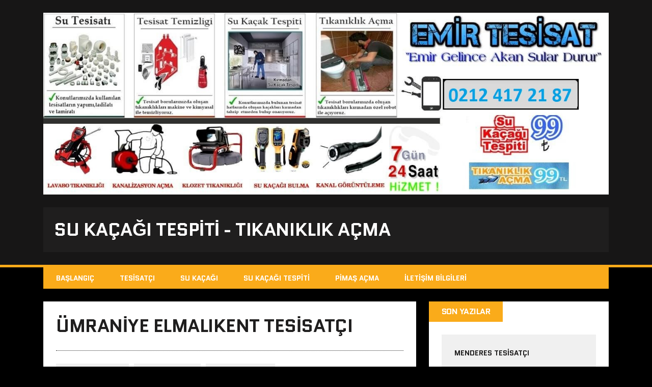

--- FILE ---
content_type: text/html; charset=UTF-8
request_url: https://www.tesisatci.biz.tr/umraniye-elmalikent-tesisatci/
body_size: 13682
content:
<!DOCTYPE html>
<html class="no-js" dir="ltr" lang="tr">
<head>
<meta charset="UTF-8">
<meta name="viewport" content="width=device-width, initial-scale=1.0">
<link rel="profile" href="https://gmpg.org/xfn/11" />
<title>Ümraniye Elmalıkent Tesisatçı 0551 231 83 55 | Su Kaçağı Tespiti - Tıkanıklık Açma</title>
	<style>img:is([sizes="auto" i], [sizes^="auto," i]) { contain-intrinsic-size: 3000px 1500px }</style>
	
		<!-- All in One SEO 4.8.6.1 - aioseo.com -->
	<meta name="description" content="Ümraniye Elmalıkent tesisatçı firmamızda kırmadan cihazla su kaçağı tespiti ve tamirat su tesisatçısı servisi veriyoruz." />
	<meta name="robots" content="max-image-preview:large" />
	<meta name="author" content="volkan1985"/>
	<meta name="google-site-verification" content="uthNjTEcly-jInlRhzY19cpx90EAhs2YjEzv73w0zXY" />
	<meta name="keywords" content="ümraniye elmalıkent tesisatçı,ümraniye elmalıkent su tesisat servisi,ümraniye elmalıkent su kaçağı tespiti,elmalıkent mahallesi tesisat" />
	<link rel="canonical" href="https://www.tesisatci.biz.tr/umraniye-elmalikent-tesisatci/" />
	<meta name="generator" content="All in One SEO (AIOSEO) 4.8.6.1" />
		<script type="application/ld+json" class="aioseo-schema">
			{"@context":"https:\/\/schema.org","@graph":[{"@type":"Article","@id":"https:\/\/www.tesisatci.biz.tr\/umraniye-elmalikent-tesisatci\/#article","name":"\u00dcmraniye Elmal\u0131kent Tesisat\u00e7\u0131 0551 231 83 55 | Su Ka\u00e7a\u011f\u0131 Tespiti - T\u0131kan\u0131kl\u0131k A\u00e7ma","headline":"\u00dcmraniye Elmal\u0131kent Tesisat\u00e7\u0131","author":{"@id":"https:\/\/www.tesisatci.biz.tr\/author\/volkan1985\/#author"},"publisher":{"@id":"https:\/\/www.tesisatci.biz.tr\/#organization"},"datePublished":"2016-05-13T08:34:28+00:00","dateModified":"2022-03-02T07:37:02+00:00","inLanguage":"tr-TR","mainEntityOfPage":{"@id":"https:\/\/www.tesisatci.biz.tr\/umraniye-elmalikent-tesisatci\/#webpage"},"isPartOf":{"@id":"https:\/\/www.tesisatci.biz.tr\/umraniye-elmalikent-tesisatci\/#webpage"},"articleSection":"\u00dcmraniye, elmal\u0131kent mahallesi tesisat, \u00fcmraniye elmal\u0131kent su ka\u00e7a\u011f\u0131 tespiti, \u00fcmraniye elmal\u0131kent su tesisat servisi, \u00fcmraniye elmal\u0131kent tesisat\u00e7\u0131"},{"@type":"BreadcrumbList","@id":"https:\/\/www.tesisatci.biz.tr\/umraniye-elmalikent-tesisatci\/#breadcrumblist","itemListElement":[{"@type":"ListItem","@id":"https:\/\/www.tesisatci.biz.tr#listItem","position":1,"name":"Ev","item":"https:\/\/www.tesisatci.biz.tr","nextItem":{"@type":"ListItem","@id":"https:\/\/www.tesisatci.biz.tr\/ketegori\/umraniye\/#listItem","name":"\u00dcmraniye"}},{"@type":"ListItem","@id":"https:\/\/www.tesisatci.biz.tr\/ketegori\/umraniye\/#listItem","position":2,"name":"\u00dcmraniye","item":"https:\/\/www.tesisatci.biz.tr\/ketegori\/umraniye\/","nextItem":{"@type":"ListItem","@id":"https:\/\/www.tesisatci.biz.tr\/umraniye-elmalikent-tesisatci\/#listItem","name":"\u00dcmraniye Elmal\u0131kent Tesisat\u00e7\u0131"},"previousItem":{"@type":"ListItem","@id":"https:\/\/www.tesisatci.biz.tr#listItem","name":"Ev"}},{"@type":"ListItem","@id":"https:\/\/www.tesisatci.biz.tr\/umraniye-elmalikent-tesisatci\/#listItem","position":3,"name":"\u00dcmraniye Elmal\u0131kent Tesisat\u00e7\u0131","previousItem":{"@type":"ListItem","@id":"https:\/\/www.tesisatci.biz.tr\/ketegori\/umraniye\/#listItem","name":"\u00dcmraniye"}}]},{"@type":"Organization","@id":"https:\/\/www.tesisatci.biz.tr\/#organization","name":"Su Ka\u00e7a\u011f\u0131 Tespiti - T\u0131kan\u0131kl\u0131k A\u00e7ma","url":"https:\/\/www.tesisatci.biz.tr\/"},{"@type":"Person","@id":"https:\/\/www.tesisatci.biz.tr\/author\/volkan1985\/#author","url":"https:\/\/www.tesisatci.biz.tr\/author\/volkan1985\/","name":"volkan1985","image":{"@type":"ImageObject","@id":"https:\/\/www.tesisatci.biz.tr\/umraniye-elmalikent-tesisatci\/#authorImage","url":"https:\/\/secure.gravatar.com\/avatar\/87dd940edf8f57f07754a8c25e33e155fbc8c72342dd24db9c7af9ea7c7b0a69?s=96&d=mm&r=g","width":96,"height":96,"caption":"volkan1985"}},{"@type":"WebPage","@id":"https:\/\/www.tesisatci.biz.tr\/umraniye-elmalikent-tesisatci\/#webpage","url":"https:\/\/www.tesisatci.biz.tr\/umraniye-elmalikent-tesisatci\/","name":"\u00dcmraniye Elmal\u0131kent Tesisat\u00e7\u0131 0551 231 83 55 | Su Ka\u00e7a\u011f\u0131 Tespiti - T\u0131kan\u0131kl\u0131k A\u00e7ma","description":"\u00dcmraniye Elmal\u0131kent tesisat\u00e7\u0131 firmam\u0131zda k\u0131rmadan cihazla su ka\u00e7a\u011f\u0131 tespiti ve tamirat su tesisat\u00e7\u0131s\u0131 servisi veriyoruz.","inLanguage":"tr-TR","isPartOf":{"@id":"https:\/\/www.tesisatci.biz.tr\/#website"},"breadcrumb":{"@id":"https:\/\/www.tesisatci.biz.tr\/umraniye-elmalikent-tesisatci\/#breadcrumblist"},"author":{"@id":"https:\/\/www.tesisatci.biz.tr\/author\/volkan1985\/#author"},"creator":{"@id":"https:\/\/www.tesisatci.biz.tr\/author\/volkan1985\/#author"},"datePublished":"2016-05-13T08:34:28+00:00","dateModified":"2022-03-02T07:37:02+00:00"},{"@type":"WebSite","@id":"https:\/\/www.tesisatci.biz.tr\/#website","url":"https:\/\/www.tesisatci.biz.tr\/","name":"Su Ka\u00e7a\u011f\u0131 Tespiti - T\u0131kan\u0131kl\u0131k A\u00e7ma","inLanguage":"tr-TR","publisher":{"@id":"https:\/\/www.tesisatci.biz.tr\/#organization"}}]}
		</script>
		<!-- All in One SEO -->

<link rel='dns-prefetch' href='//secure.gravatar.com' />
<link rel='dns-prefetch' href='//stats.wp.com' />
<link rel='dns-prefetch' href='//fonts.googleapis.com' />
<link rel='dns-prefetch' href='//v0.wordpress.com' />
<link rel='preconnect' href='//i0.wp.com' />
<link rel="alternate" type="application/rss+xml" title="Su Kaçağı Tespiti - Tıkanıklık Açma &raquo; akışı" href="https://www.tesisatci.biz.tr/feed/" />
<link rel="alternate" type="application/rss+xml" title="Su Kaçağı Tespiti - Tıkanıklık Açma &raquo; yorum akışı" href="https://www.tesisatci.biz.tr/comments/feed/" />
<script type="text/javascript">
/* <![CDATA[ */
window._wpemojiSettings = {"baseUrl":"https:\/\/s.w.org\/images\/core\/emoji\/16.0.1\/72x72\/","ext":".png","svgUrl":"https:\/\/s.w.org\/images\/core\/emoji\/16.0.1\/svg\/","svgExt":".svg","source":{"concatemoji":"https:\/\/www.tesisatci.biz.tr\/wp-includes\/js\/wp-emoji-release.min.js?ver=6.8.3"}};
/*! This file is auto-generated */
!function(s,n){var o,i,e;function c(e){try{var t={supportTests:e,timestamp:(new Date).valueOf()};sessionStorage.setItem(o,JSON.stringify(t))}catch(e){}}function p(e,t,n){e.clearRect(0,0,e.canvas.width,e.canvas.height),e.fillText(t,0,0);var t=new Uint32Array(e.getImageData(0,0,e.canvas.width,e.canvas.height).data),a=(e.clearRect(0,0,e.canvas.width,e.canvas.height),e.fillText(n,0,0),new Uint32Array(e.getImageData(0,0,e.canvas.width,e.canvas.height).data));return t.every(function(e,t){return e===a[t]})}function u(e,t){e.clearRect(0,0,e.canvas.width,e.canvas.height),e.fillText(t,0,0);for(var n=e.getImageData(16,16,1,1),a=0;a<n.data.length;a++)if(0!==n.data[a])return!1;return!0}function f(e,t,n,a){switch(t){case"flag":return n(e,"\ud83c\udff3\ufe0f\u200d\u26a7\ufe0f","\ud83c\udff3\ufe0f\u200b\u26a7\ufe0f")?!1:!n(e,"\ud83c\udde8\ud83c\uddf6","\ud83c\udde8\u200b\ud83c\uddf6")&&!n(e,"\ud83c\udff4\udb40\udc67\udb40\udc62\udb40\udc65\udb40\udc6e\udb40\udc67\udb40\udc7f","\ud83c\udff4\u200b\udb40\udc67\u200b\udb40\udc62\u200b\udb40\udc65\u200b\udb40\udc6e\u200b\udb40\udc67\u200b\udb40\udc7f");case"emoji":return!a(e,"\ud83e\udedf")}return!1}function g(e,t,n,a){var r="undefined"!=typeof WorkerGlobalScope&&self instanceof WorkerGlobalScope?new OffscreenCanvas(300,150):s.createElement("canvas"),o=r.getContext("2d",{willReadFrequently:!0}),i=(o.textBaseline="top",o.font="600 32px Arial",{});return e.forEach(function(e){i[e]=t(o,e,n,a)}),i}function t(e){var t=s.createElement("script");t.src=e,t.defer=!0,s.head.appendChild(t)}"undefined"!=typeof Promise&&(o="wpEmojiSettingsSupports",i=["flag","emoji"],n.supports={everything:!0,everythingExceptFlag:!0},e=new Promise(function(e){s.addEventListener("DOMContentLoaded",e,{once:!0})}),new Promise(function(t){var n=function(){try{var e=JSON.parse(sessionStorage.getItem(o));if("object"==typeof e&&"number"==typeof e.timestamp&&(new Date).valueOf()<e.timestamp+604800&&"object"==typeof e.supportTests)return e.supportTests}catch(e){}return null}();if(!n){if("undefined"!=typeof Worker&&"undefined"!=typeof OffscreenCanvas&&"undefined"!=typeof URL&&URL.createObjectURL&&"undefined"!=typeof Blob)try{var e="postMessage("+g.toString()+"("+[JSON.stringify(i),f.toString(),p.toString(),u.toString()].join(",")+"));",a=new Blob([e],{type:"text/javascript"}),r=new Worker(URL.createObjectURL(a),{name:"wpTestEmojiSupports"});return void(r.onmessage=function(e){c(n=e.data),r.terminate(),t(n)})}catch(e){}c(n=g(i,f,p,u))}t(n)}).then(function(e){for(var t in e)n.supports[t]=e[t],n.supports.everything=n.supports.everything&&n.supports[t],"flag"!==t&&(n.supports.everythingExceptFlag=n.supports.everythingExceptFlag&&n.supports[t]);n.supports.everythingExceptFlag=n.supports.everythingExceptFlag&&!n.supports.flag,n.DOMReady=!1,n.readyCallback=function(){n.DOMReady=!0}}).then(function(){return e}).then(function(){var e;n.supports.everything||(n.readyCallback(),(e=n.source||{}).concatemoji?t(e.concatemoji):e.wpemoji&&e.twemoji&&(t(e.twemoji),t(e.wpemoji)))}))}((window,document),window._wpemojiSettings);
/* ]]> */
</script>
<style>@media screen and (max-width: 650px) {body {padding-bottom:60px;}}</style><link rel='stylesheet' id='jetpack_related-posts-css' href='https://www.tesisatci.biz.tr/wp-content/plugins/jetpack/modules/related-posts/related-posts.css?ver=20240116' type='text/css' media='all' />
<style id='wp-emoji-styles-inline-css' type='text/css'>

	img.wp-smiley, img.emoji {
		display: inline !important;
		border: none !important;
		box-shadow: none !important;
		height: 1em !important;
		width: 1em !important;
		margin: 0 0.07em !important;
		vertical-align: -0.1em !important;
		background: none !important;
		padding: 0 !important;
	}
</style>
<link rel='stylesheet' id='wp-block-library-css' href='https://www.tesisatci.biz.tr/wp-includes/css/dist/block-library/style.min.css?ver=6.8.3' type='text/css' media='all' />
<style id='classic-theme-styles-inline-css' type='text/css'>
/*! This file is auto-generated */
.wp-block-button__link{color:#fff;background-color:#32373c;border-radius:9999px;box-shadow:none;text-decoration:none;padding:calc(.667em + 2px) calc(1.333em + 2px);font-size:1.125em}.wp-block-file__button{background:#32373c;color:#fff;text-decoration:none}
</style>
<link rel='stylesheet' id='mediaelement-css' href='https://www.tesisatci.biz.tr/wp-includes/js/mediaelement/mediaelementplayer-legacy.min.css?ver=4.2.17' type='text/css' media='all' />
<link rel='stylesheet' id='wp-mediaelement-css' href='https://www.tesisatci.biz.tr/wp-includes/js/mediaelement/wp-mediaelement.min.css?ver=6.8.3' type='text/css' media='all' />
<style id='jetpack-sharing-buttons-style-inline-css' type='text/css'>
.jetpack-sharing-buttons__services-list{display:flex;flex-direction:row;flex-wrap:wrap;gap:0;list-style-type:none;margin:5px;padding:0}.jetpack-sharing-buttons__services-list.has-small-icon-size{font-size:12px}.jetpack-sharing-buttons__services-list.has-normal-icon-size{font-size:16px}.jetpack-sharing-buttons__services-list.has-large-icon-size{font-size:24px}.jetpack-sharing-buttons__services-list.has-huge-icon-size{font-size:36px}@media print{.jetpack-sharing-buttons__services-list{display:none!important}}.editor-styles-wrapper .wp-block-jetpack-sharing-buttons{gap:0;padding-inline-start:0}ul.jetpack-sharing-buttons__services-list.has-background{padding:1.25em 2.375em}
</style>
<style id='global-styles-inline-css' type='text/css'>
:root{--wp--preset--aspect-ratio--square: 1;--wp--preset--aspect-ratio--4-3: 4/3;--wp--preset--aspect-ratio--3-4: 3/4;--wp--preset--aspect-ratio--3-2: 3/2;--wp--preset--aspect-ratio--2-3: 2/3;--wp--preset--aspect-ratio--16-9: 16/9;--wp--preset--aspect-ratio--9-16: 9/16;--wp--preset--color--black: #000000;--wp--preset--color--cyan-bluish-gray: #abb8c3;--wp--preset--color--white: #ffffff;--wp--preset--color--pale-pink: #f78da7;--wp--preset--color--vivid-red: #cf2e2e;--wp--preset--color--luminous-vivid-orange: #ff6900;--wp--preset--color--luminous-vivid-amber: #fcb900;--wp--preset--color--light-green-cyan: #7bdcb5;--wp--preset--color--vivid-green-cyan: #00d084;--wp--preset--color--pale-cyan-blue: #8ed1fc;--wp--preset--color--vivid-cyan-blue: #0693e3;--wp--preset--color--vivid-purple: #9b51e0;--wp--preset--gradient--vivid-cyan-blue-to-vivid-purple: linear-gradient(135deg,rgba(6,147,227,1) 0%,rgb(155,81,224) 100%);--wp--preset--gradient--light-green-cyan-to-vivid-green-cyan: linear-gradient(135deg,rgb(122,220,180) 0%,rgb(0,208,130) 100%);--wp--preset--gradient--luminous-vivid-amber-to-luminous-vivid-orange: linear-gradient(135deg,rgba(252,185,0,1) 0%,rgba(255,105,0,1) 100%);--wp--preset--gradient--luminous-vivid-orange-to-vivid-red: linear-gradient(135deg,rgba(255,105,0,1) 0%,rgb(207,46,46) 100%);--wp--preset--gradient--very-light-gray-to-cyan-bluish-gray: linear-gradient(135deg,rgb(238,238,238) 0%,rgb(169,184,195) 100%);--wp--preset--gradient--cool-to-warm-spectrum: linear-gradient(135deg,rgb(74,234,220) 0%,rgb(151,120,209) 20%,rgb(207,42,186) 40%,rgb(238,44,130) 60%,rgb(251,105,98) 80%,rgb(254,248,76) 100%);--wp--preset--gradient--blush-light-purple: linear-gradient(135deg,rgb(255,206,236) 0%,rgb(152,150,240) 100%);--wp--preset--gradient--blush-bordeaux: linear-gradient(135deg,rgb(254,205,165) 0%,rgb(254,45,45) 50%,rgb(107,0,62) 100%);--wp--preset--gradient--luminous-dusk: linear-gradient(135deg,rgb(255,203,112) 0%,rgb(199,81,192) 50%,rgb(65,88,208) 100%);--wp--preset--gradient--pale-ocean: linear-gradient(135deg,rgb(255,245,203) 0%,rgb(182,227,212) 50%,rgb(51,167,181) 100%);--wp--preset--gradient--electric-grass: linear-gradient(135deg,rgb(202,248,128) 0%,rgb(113,206,126) 100%);--wp--preset--gradient--midnight: linear-gradient(135deg,rgb(2,3,129) 0%,rgb(40,116,252) 100%);--wp--preset--font-size--small: 13px;--wp--preset--font-size--medium: 20px;--wp--preset--font-size--large: 36px;--wp--preset--font-size--x-large: 42px;--wp--preset--spacing--20: 0.44rem;--wp--preset--spacing--30: 0.67rem;--wp--preset--spacing--40: 1rem;--wp--preset--spacing--50: 1.5rem;--wp--preset--spacing--60: 2.25rem;--wp--preset--spacing--70: 3.38rem;--wp--preset--spacing--80: 5.06rem;--wp--preset--shadow--natural: 6px 6px 9px rgba(0, 0, 0, 0.2);--wp--preset--shadow--deep: 12px 12px 50px rgba(0, 0, 0, 0.4);--wp--preset--shadow--sharp: 6px 6px 0px rgba(0, 0, 0, 0.2);--wp--preset--shadow--outlined: 6px 6px 0px -3px rgba(255, 255, 255, 1), 6px 6px rgba(0, 0, 0, 1);--wp--preset--shadow--crisp: 6px 6px 0px rgba(0, 0, 0, 1);}:where(.is-layout-flex){gap: 0.5em;}:where(.is-layout-grid){gap: 0.5em;}body .is-layout-flex{display: flex;}.is-layout-flex{flex-wrap: wrap;align-items: center;}.is-layout-flex > :is(*, div){margin: 0;}body .is-layout-grid{display: grid;}.is-layout-grid > :is(*, div){margin: 0;}:where(.wp-block-columns.is-layout-flex){gap: 2em;}:where(.wp-block-columns.is-layout-grid){gap: 2em;}:where(.wp-block-post-template.is-layout-flex){gap: 1.25em;}:where(.wp-block-post-template.is-layout-grid){gap: 1.25em;}.has-black-color{color: var(--wp--preset--color--black) !important;}.has-cyan-bluish-gray-color{color: var(--wp--preset--color--cyan-bluish-gray) !important;}.has-white-color{color: var(--wp--preset--color--white) !important;}.has-pale-pink-color{color: var(--wp--preset--color--pale-pink) !important;}.has-vivid-red-color{color: var(--wp--preset--color--vivid-red) !important;}.has-luminous-vivid-orange-color{color: var(--wp--preset--color--luminous-vivid-orange) !important;}.has-luminous-vivid-amber-color{color: var(--wp--preset--color--luminous-vivid-amber) !important;}.has-light-green-cyan-color{color: var(--wp--preset--color--light-green-cyan) !important;}.has-vivid-green-cyan-color{color: var(--wp--preset--color--vivid-green-cyan) !important;}.has-pale-cyan-blue-color{color: var(--wp--preset--color--pale-cyan-blue) !important;}.has-vivid-cyan-blue-color{color: var(--wp--preset--color--vivid-cyan-blue) !important;}.has-vivid-purple-color{color: var(--wp--preset--color--vivid-purple) !important;}.has-black-background-color{background-color: var(--wp--preset--color--black) !important;}.has-cyan-bluish-gray-background-color{background-color: var(--wp--preset--color--cyan-bluish-gray) !important;}.has-white-background-color{background-color: var(--wp--preset--color--white) !important;}.has-pale-pink-background-color{background-color: var(--wp--preset--color--pale-pink) !important;}.has-vivid-red-background-color{background-color: var(--wp--preset--color--vivid-red) !important;}.has-luminous-vivid-orange-background-color{background-color: var(--wp--preset--color--luminous-vivid-orange) !important;}.has-luminous-vivid-amber-background-color{background-color: var(--wp--preset--color--luminous-vivid-amber) !important;}.has-light-green-cyan-background-color{background-color: var(--wp--preset--color--light-green-cyan) !important;}.has-vivid-green-cyan-background-color{background-color: var(--wp--preset--color--vivid-green-cyan) !important;}.has-pale-cyan-blue-background-color{background-color: var(--wp--preset--color--pale-cyan-blue) !important;}.has-vivid-cyan-blue-background-color{background-color: var(--wp--preset--color--vivid-cyan-blue) !important;}.has-vivid-purple-background-color{background-color: var(--wp--preset--color--vivid-purple) !important;}.has-black-border-color{border-color: var(--wp--preset--color--black) !important;}.has-cyan-bluish-gray-border-color{border-color: var(--wp--preset--color--cyan-bluish-gray) !important;}.has-white-border-color{border-color: var(--wp--preset--color--white) !important;}.has-pale-pink-border-color{border-color: var(--wp--preset--color--pale-pink) !important;}.has-vivid-red-border-color{border-color: var(--wp--preset--color--vivid-red) !important;}.has-luminous-vivid-orange-border-color{border-color: var(--wp--preset--color--luminous-vivid-orange) !important;}.has-luminous-vivid-amber-border-color{border-color: var(--wp--preset--color--luminous-vivid-amber) !important;}.has-light-green-cyan-border-color{border-color: var(--wp--preset--color--light-green-cyan) !important;}.has-vivid-green-cyan-border-color{border-color: var(--wp--preset--color--vivid-green-cyan) !important;}.has-pale-cyan-blue-border-color{border-color: var(--wp--preset--color--pale-cyan-blue) !important;}.has-vivid-cyan-blue-border-color{border-color: var(--wp--preset--color--vivid-cyan-blue) !important;}.has-vivid-purple-border-color{border-color: var(--wp--preset--color--vivid-purple) !important;}.has-vivid-cyan-blue-to-vivid-purple-gradient-background{background: var(--wp--preset--gradient--vivid-cyan-blue-to-vivid-purple) !important;}.has-light-green-cyan-to-vivid-green-cyan-gradient-background{background: var(--wp--preset--gradient--light-green-cyan-to-vivid-green-cyan) !important;}.has-luminous-vivid-amber-to-luminous-vivid-orange-gradient-background{background: var(--wp--preset--gradient--luminous-vivid-amber-to-luminous-vivid-orange) !important;}.has-luminous-vivid-orange-to-vivid-red-gradient-background{background: var(--wp--preset--gradient--luminous-vivid-orange-to-vivid-red) !important;}.has-very-light-gray-to-cyan-bluish-gray-gradient-background{background: var(--wp--preset--gradient--very-light-gray-to-cyan-bluish-gray) !important;}.has-cool-to-warm-spectrum-gradient-background{background: var(--wp--preset--gradient--cool-to-warm-spectrum) !important;}.has-blush-light-purple-gradient-background{background: var(--wp--preset--gradient--blush-light-purple) !important;}.has-blush-bordeaux-gradient-background{background: var(--wp--preset--gradient--blush-bordeaux) !important;}.has-luminous-dusk-gradient-background{background: var(--wp--preset--gradient--luminous-dusk) !important;}.has-pale-ocean-gradient-background{background: var(--wp--preset--gradient--pale-ocean) !important;}.has-electric-grass-gradient-background{background: var(--wp--preset--gradient--electric-grass) !important;}.has-midnight-gradient-background{background: var(--wp--preset--gradient--midnight) !important;}.has-small-font-size{font-size: var(--wp--preset--font-size--small) !important;}.has-medium-font-size{font-size: var(--wp--preset--font-size--medium) !important;}.has-large-font-size{font-size: var(--wp--preset--font-size--large) !important;}.has-x-large-font-size{font-size: var(--wp--preset--font-size--x-large) !important;}
:where(.wp-block-post-template.is-layout-flex){gap: 1.25em;}:where(.wp-block-post-template.is-layout-grid){gap: 1.25em;}
:where(.wp-block-columns.is-layout-flex){gap: 2em;}:where(.wp-block-columns.is-layout-grid){gap: 2em;}
:root :where(.wp-block-pullquote){font-size: 1.5em;line-height: 1.6;}
</style>
<link rel='stylesheet' id='mh-google-fonts-css' href='https://fonts.googleapis.com/css?family=Quantico:400,700|PT+Sans:400,700' type='text/css' media='all' />
<link rel='stylesheet' id='mh-font-awesome-css' href='https://www.tesisatci.biz.tr/wp-content/themes/mh-squared-lite/includes/font-awesome.min.css' type='text/css' media='all' />
<link rel='stylesheet' id='mh-style-css' href='https://www.tesisatci.biz.tr/wp-content/themes/mh-squared-lite/style.css?ver=6.8.3' type='text/css' media='all' />
<link rel='stylesheet' id='footer-credits-css' href='https://www.tesisatci.biz.tr/wp-content/plugins/footer-putter/styles/footer-credits.css?ver=1.17' type='text/css' media='all' />
<link rel='stylesheet' id='sharedaddy-css' href='https://www.tesisatci.biz.tr/wp-content/plugins/jetpack/modules/sharedaddy/sharing.css?ver=14.9.1' type='text/css' media='all' />
<link rel='stylesheet' id='social-logos-css' href='https://www.tesisatci.biz.tr/wp-content/plugins/jetpack/_inc/social-logos/social-logos.min.css?ver=14.9.1' type='text/css' media='all' />
<link rel='stylesheet' id='call-now-button-modern-style-css' href='https://www.tesisatci.biz.tr/wp-content/plugins/call-now-button/resources/style/modern.css?ver=1.5.1' type='text/css' media='all' />
<script type="text/javascript" id="jetpack_related-posts-js-extra">
/* <![CDATA[ */
var related_posts_js_options = {"post_heading":"h4"};
/* ]]> */
</script>
<script type="text/javascript" src="https://www.tesisatci.biz.tr/wp-content/plugins/jetpack/_inc/build/related-posts/related-posts.min.js?ver=20240116" id="jetpack_related-posts-js"></script>
<script type="text/javascript" src="https://www.tesisatci.biz.tr/wp-includes/js/jquery/jquery.min.js?ver=3.7.1" id="jquery-core-js"></script>
<script type="text/javascript" src="https://www.tesisatci.biz.tr/wp-includes/js/jquery/jquery-migrate.min.js?ver=3.4.1" id="jquery-migrate-js"></script>
<script type="text/javascript" src="https://www.tesisatci.biz.tr/wp-content/themes/mh-squared-lite/js/scripts.js?ver=6.8.3" id="mh-scripts-js"></script>
<link rel="https://api.w.org/" href="https://www.tesisatci.biz.tr/wp-json/" /><link rel="alternate" title="JSON" type="application/json" href="https://www.tesisatci.biz.tr/wp-json/wp/v2/posts/613" /><link rel="EditURI" type="application/rsd+xml" title="RSD" href="https://www.tesisatci.biz.tr/xmlrpc.php?rsd" />
<meta name="generator" content="WordPress 6.8.3" />
<link rel='shortlink' href='https://wp.me/p6oN98-9T' />
<link rel="alternate" title="oEmbed (JSON)" type="application/json+oembed" href="https://www.tesisatci.biz.tr/wp-json/oembed/1.0/embed?url=https%3A%2F%2Fwww.tesisatci.biz.tr%2Fumraniye-elmalikent-tesisatci%2F" />
<link rel="alternate" title="oEmbed (XML)" type="text/xml+oembed" href="https://www.tesisatci.biz.tr/wp-json/oembed/1.0/embed?url=https%3A%2F%2Fwww.tesisatci.biz.tr%2Fumraniye-elmalikent-tesisatci%2F&#038;format=xml" />
	<style>img#wpstats{display:none}</style>
		<!--[if lt IE 9]>
<script src="https://www.tesisatci.biz.tr/wp-content/themes/mh-squared-lite/js/css3-mediaqueries.js"></script>
<![endif]-->
</head>
<body data-rsssl=1 class="wp-singular post-template-default single single-post postid-613 single-format-standard wp-theme-mh-squared-lite mh-right-sb mh-textlogo">
<header class="mh-header">
	<div class="mh-container">
		<a href="https://www.tesisatci.biz.tr/" title="Su Kaçağı Tespiti - Tıkanıklık Açma" rel="home">
<div class="logo-wrap" role="banner">
<img src="https://www.tesisatci.biz.tr/wp-content/uploads/2022/01/emir-tesisat_yeni.jpg" height="437" width="1360" alt="Su Kaçağı Tespiti - Tıkanıklık Açma" />
<div class="logo">
<h1 class="logo-title">Su Kaçağı Tespiti - Tıkanıklık Açma</h1>
</div>
</div>
</a>
	</div>
</header>
<div class="mh-container">
<nav class="main-nav clearfix">
	<div class="menu-tesisatci-container"><ul id="menu-tesisatci" class="menu"><li id="menu-item-8" class="menu-item menu-item-type-custom menu-item-object-custom menu-item-home menu-item-8"><a href="https://www.tesisatci.biz.tr/">Başlangıç</a></li>
<li id="menu-item-9" class="menu-item menu-item-type-post_type menu-item-object-page menu-item-has-children menu-item-9"><a href="https://www.tesisatci.biz.tr/tesisatci/">Tesisatçı</a>
<ul class="sub-menu">
	<li id="menu-item-314" class="menu-item menu-item-type-post_type menu-item-object-page menu-item-314"><a href="https://www.tesisatci.biz.tr/en-yakin-tesisatci/">En Yakın Tesisatçı</a></li>
	<li id="menu-item-525" class="menu-item menu-item-type-post_type menu-item-object-page menu-item-525"><a href="https://www.tesisatci.biz.tr/avcilar-tesisatci/">Avcılar Tesisatçı</a></li>
</ul>
</li>
<li id="menu-item-1454" class="menu-item menu-item-type-post_type menu-item-object-page menu-item-1454"><a href="https://www.tesisatci.biz.tr/su-kacagi/">Su Kaçağı</a></li>
<li id="menu-item-358" class="menu-item menu-item-type-post_type menu-item-object-page menu-item-358"><a href="https://www.tesisatci.biz.tr/su-kacagi-tespiti/">Su Kaçağı Tespiti</a></li>
<li id="menu-item-1418" class="menu-item menu-item-type-post_type menu-item-object-page menu-item-has-children menu-item-1418"><a href="https://www.tesisatci.biz.tr/pimas-acma/">Pimaş açma</a>
<ul class="sub-menu">
	<li id="menu-item-466" class="menu-item menu-item-type-post_type menu-item-object-page menu-item-466"><a href="https://www.tesisatci.biz.tr/tuvalet-acan-tesisatci/">Tuvalet Açan Tesisatçı</a></li>
</ul>
</li>
<li id="menu-item-996" class="menu-item menu-item-type-post_type menu-item-object-page menu-item-996"><a href="https://www.tesisatci.biz.tr/iletisim-bilgileri/">İletişim Bilgileri</a></li>
</ul></div></nav>
<div class="slicknav clearfix"></div>
<div class="mh-wrapper"><div class="mh-row clearfix">
	<div id="main-content" class="mh-content"><article class="post-wrapper post-613 post type-post status-publish format-standard hentry category-umraniye tag-elmalikent-mahallesi-tesisat tag-umraniye-elmalikent-su-kacagi-tespiti tag-umraniye-elmalikent-su-tesisat-servisi tag-umraniye-elmalikent-tesisatci">
	<header class="entry-header">
		<h1 class="entry-title">
			Ümraniye Elmalıkent Tesisatçı		</h1><p class="entry-meta">
<span class="entry-meta-date updated"><i class="fa fa-clock-o"></i><a href="https://www.tesisatci.biz.tr/2016/05/">13 Mayıs 2016</a></span><span class="entry-meta-author vcard"><i class="fa fa-user"></i><a class="fn" href="https://www.tesisatci.biz.tr/author/volkan1985/">volkan1985</a></span><span class="entry-meta-comments"><i class="fa fa-comment"></i>0 Comments</span></p>
<p class="entry-category">
<span class="entry-category-title">Filed Under</span><a href="https://www.tesisatci.biz.tr/ketegori/umraniye/" rel="category tag">Ümraniye</a></p>
	</header>
	<div class="entry-content">
		<p><strong>Ümraniye Elmalıkent tesisatçı</strong> firmamızda kırmadan cihazla su kaçağı tespiti ve tamirat su tesisatçısı servisi veriyoruz. <span style="text-decoration: underline;">Tesisatçı</span> firmamızda gelişmiş su kaçağı bulma makineleri ile aynı gün içinde su tesisat arızasını bulup onarıyoruz.</p>
<h1>Elmalıkent Mahallesi Su Tesisat Servisi</h1>
<p><strong>Ümraniye Elmalıkent su kaçağı tespiti</strong> olarak merkezi ısıtma sistemi ısınmama problemi için kireç ve pas gibi maddeleri kapalı devre sistemlerinden özel kimyasallar ve basınç teknikleri ile alınması kanalizasyona gönderilmesi gibi işlemler tarafımızca hızlıca yapılabiliriz. Lavabo bataryasından suyun azalması veya lavabo giderinden lağım kokularını gelmesi gibi sayısız türdeki şikayetleriniz için bizi kesinlikle arayabilirsiniz. <strong>Ümraniye Elmalıkent tesisatçı</strong> ile tüm fayansları <strong>kırmadan su kaçağı tespiti</strong> nasıl yapılır sizlere anlatmak istiyoruz. Zemindeki fayansın altından su sesleri gelmesi orada bir sızıntıya işaret ediyor demektir. İnsan kulağı ile pek çok noktadan bu seslerin gelmesi maalesef yanıltabilir. Bu sebepler eski tip mekanik cihazlar ile soruna yaklaşılmaması önemlidir. Bizim yaptığımız ise ses dinleme aygıtları ile noktasal damlayan ve <span style="text-decoration: underline;">sızdıran su borusunun yerini fayansı kırmadan tespit</span> etmektir. Lavabo, tuvalet sifonu, klozet rezervuar borusu, batarya su borusu sızdıran, damlatan yerini bulmak için ses detektörü başlığının fayansın üzerinde gezdirilmesi yeterlidir. Ne kadar çok sayıda ses olsa da cihazımız bunları ayırt edecek ve matkap ile kırılacak bölge gerçekten çok az olacak. 10 kadar fayansın kırılmasındansa 1-2 tanenin kırılması kulağa hoş gelmiyor mu? Üstelik yeni fayansları da takarak eksik iş yapmıyoruz.</p>
<p><strong>Ümraniye Elmalıkent tesisatçı</strong> ile garantili <strong>petek temizliği işlemleri</strong> kaliteli kimyasal solüsyonların kullanılması ile devam ediyor. Petek yıkama makineleri ile kireç artıklarından birkaç saatte kurtularak daha az doğal gaz ödemesi yaparak daha fazla ve kaliteli ısınabilirsiniz. Üstelik peteklerde sıçrama, evin içi kirletme gibi işlemler olmadan dikkatli şekilde bağlantı boruları havlupana takılır ve cihazın çalıştırılması ile kolayca tüm işlemleri yerine getirebiliriz.</p>
<div class="sharedaddy sd-sharing-enabled"><div class="robots-nocontent sd-block sd-social sd-social-icon sd-sharing"><h3 class="sd-title">Bunu paylaş:</h3><div class="sd-content"><ul><li class="share-twitter"><a rel="nofollow noopener noreferrer"
				data-shared="sharing-twitter-613"
				class="share-twitter sd-button share-icon no-text"
				href="https://www.tesisatci.biz.tr/umraniye-elmalikent-tesisatci/?share=twitter"
				target="_blank"
				aria-labelledby="sharing-twitter-613"
				>
				<span id="sharing-twitter-613" hidden>X&#039;te paylaşmak için tıklayın (Yeni pencerede açılır)</span>
				<span>X</span>
			</a></li><li class="share-facebook"><a rel="nofollow noopener noreferrer"
				data-shared="sharing-facebook-613"
				class="share-facebook sd-button share-icon no-text"
				href="https://www.tesisatci.biz.tr/umraniye-elmalikent-tesisatci/?share=facebook"
				target="_blank"
				aria-labelledby="sharing-facebook-613"
				>
				<span id="sharing-facebook-613" hidden>Facebook&#039;ta paylaşmak için tıklayın (Yeni pencerede açılır)</span>
				<span>Facebook</span>
			</a></li><li class="share-end"></li></ul></div></div></div>
<div id='jp-relatedposts' class='jp-relatedposts' >
	<h3 class="jp-relatedposts-headline"><em>İlgili</em></h3>
</div>	</div>
	<div class="entry-tags"><span class="tag-title">Tagged With</span><a href="https://www.tesisatci.biz.tr/etiket/elmalikent-mahallesi-tesisat/" rel="tag">elmalıkent mahallesi tesisat</a><a href="https://www.tesisatci.biz.tr/etiket/umraniye-elmalikent-su-kacagi-tespiti/" rel="tag">ümraniye elmalıkent su kaçağı tespiti</a><a href="https://www.tesisatci.biz.tr/etiket/umraniye-elmalikent-su-tesisat-servisi/" rel="tag">ümraniye elmalıkent su tesisat servisi</a><a href="https://www.tesisatci.biz.tr/etiket/umraniye-elmalikent-tesisatci/" rel="tag">ümraniye elmalıkent tesisatçı</a></div></article><nav class="post-nav-wrap" role="navigation">
<ul class="post-nav clearfix">
<li class="post-nav-prev">
<a href="https://www.tesisatci.biz.tr/uskudar-kandilli-tesisatci/" rel="prev"><i class="fa fa-chevron-left"></i>Previous post</a></li>
<li class="post-nav-next">
<a href="https://www.tesisatci.biz.tr/umraniye-ataturk-mahallesi-tesisatci/" rel="next">Next post<i class="fa fa-chevron-right"></i></a></li>
</ul>
</nav>
	</div>
	<aside class="mh-sidebar">
	
		<div id="recent-posts-2" class="sb-widget widget_recent_entries">
		<h4 class="widget-title">Son Yazılar</h4>
		<ul>
											<li>
					<a href="https://www.tesisatci.biz.tr/menderes-tesisatci/">menderes tesisatçı</a>
									</li>
											<li>
					<a href="https://www.tesisatci.biz.tr/sultanbeyli-turgut-reis-tesisatci/">sultanbeyli turgut reis tesisatçı</a>
									</li>
											<li>
					<a href="https://www.tesisatci.biz.tr/kartal-karliktepe-tesisatci/">kartal karlıktepe tesisatçı</a>
									</li>
											<li>
					<a href="https://www.tesisatci.biz.tr/kartal-cavusoglu-tesisatci/">kartal çavuşoğlu tesisatçı</a>
									</li>
											<li>
					<a href="https://www.tesisatci.biz.tr/bestelsiz-tesisatci/">beştelsiz tesisatçı</a>
									</li>
											<li>
					<a href="https://www.tesisatci.biz.tr/esenyurt-ataturk-mahallesi-tesisatci/">esenyurt atatürk mahallesi tesisatçı</a>
									</li>
											<li>
					<a href="https://www.tesisatci.biz.tr/esenyurt-cinar-mahallesi-tesisatci/">esenyurt çınar mahallesi tesisatçı</a>
									</li>
											<li>
					<a href="https://www.tesisatci.biz.tr/esenyurt-selahattin-eyyubi-tesisatci/">esenyurt selahaddin eyyubi tesisatçı</a>
									</li>
											<li>
					<a href="https://www.tesisatci.biz.tr/esenyurt-gokevler-tesisatci/">esenyurt gökevler tesisatçı</a>
									</li>
											<li>
					<a href="https://www.tesisatci.biz.tr/maltepe-girne-mahallesi-tesisatci/">maltepe girne mahallesi tesisatçı</a>
									</li>
											<li>
					<a href="https://www.tesisatci.biz.tr/kagithane-sirintepe-tesisatci/">kağıthane şirintepe tesisatçı</a>
									</li>
											<li>
					<a href="https://www.tesisatci.biz.tr/kagithane-gursel-tesisatci/">kağıthane gürsel tesisatçı</a>
									</li>
											<li>
					<a href="https://www.tesisatci.biz.tr/beykoz-yenimahalle-tesisatci/">beykoz yenimahalle tesisatçı</a>
									</li>
											<li>
					<a href="https://www.tesisatci.biz.tr/kucukcekmece-yenimahalle-tesisatci/">küçükçekmece yenimahalle tesisatçı</a>
									</li>
											<li>
					<a href="https://www.tesisatci.biz.tr/ispartakule-tesisatci/">ıspartakule tesisatçı</a>
									</li>
											<li>
					<a href="https://www.tesisatci.biz.tr/fatih-haci-kadin-tesisatci/">fatih hacı kadın tesisatçı</a>
									</li>
											<li>
					<a href="https://www.tesisatci.biz.tr/fatih-mevlanakapi-tesisatci/">fatih mevlanakapı tesisatçı</a>
									</li>
											<li>
					<a href="https://www.tesisatci.biz.tr/sancaktepe-sarigazi-tesisatci/">sancaktepe sarıgazi tesisatçı</a>
									</li>
											<li>
					<a href="https://www.tesisatci.biz.tr/tuzla-tepeoren-tesisatci/">tuzla tepeören tesisatçı</a>
									</li>
											<li>
					<a href="https://www.tesisatci.biz.tr/tuzla-anadolu-mahallesi-tesisatci/">tuzla anadolu mahallesi tesisatçı</a>
									</li>
											<li>
					<a href="https://www.tesisatci.biz.tr/fatih-yavuz-sinan-tesisatci/">fatih yavuz sinan tesisatçı</a>
									</li>
											<li>
					<a href="https://www.tesisatci.biz.tr/tatlisu-tesisatci/">tatlısu tesisatçı</a>
									</li>
											<li>
					<a href="https://www.tesisatci.biz.tr/umraniye-esenkent-tesisatci/">ümraniye esenkent tesisatçı</a>
									</li>
											<li>
					<a href="https://www.tesisatci.biz.tr/umraniye-esenevler-tesisatci/">ümraniye esenevler tesisatçı</a>
									</li>
											<li>
					<a href="https://www.tesisatci.biz.tr/bagcilar-100-yil-tesisatci/">bağcılar 100.yıl tesisatçı</a>
									</li>
											<li>
					<a href="https://www.tesisatci.biz.tr/bagcilar-kemalpasa-sihhi-tesisatci/">bağcılar kemalpaşa sıhhi tesisatçı</a>
									</li>
											<li>
					<a href="https://www.tesisatci.biz.tr/sultanbeyli-ahmet-yesevi-tesisatci/">sultanbeyli ahmet yesevi tesisatçı</a>
									</li>
											<li>
					<a href="https://www.tesisatci.biz.tr/kagithane-talatpasa-su-tesisatcisi/">kağıthane talatpaşa su tesisatçısı</a>
									</li>
											<li>
					<a href="https://www.tesisatci.biz.tr/cekmekoy-nisantepe-tesisatci/">çekmeköy nişantepe tesisatçı</a>
									</li>
											<li>
					<a href="https://www.tesisatci.biz.tr/atasehir-yeni-camlica-tesisatci/">ataşehir yeni çamlıca tesisatçı</a>
									</li>
											<li>
					<a href="https://www.tesisatci.biz.tr/bayrampasa-yildirim-mahallesi-tesisatci/">bayrampaşa yıldırım mahallesi tesisatçı</a>
									</li>
											<li>
					<a href="https://www.tesisatci.biz.tr/bakirkoy-kartaltepe-tesisatci/">bakırköy kartaltepe tesisatçı</a>
									</li>
											<li>
					<a href="https://www.tesisatci.biz.tr/bagcilar-yenigun-tesisatci/">bağcılar yenigün tesisatçı</a>
									</li>
											<li>
					<a href="https://www.tesisatci.biz.tr/yildiztepe-tesisatci/">yıldıztepe tesisatçı</a>
									</li>
											<li>
					<a href="https://www.tesisatci.biz.tr/fatih-ali-kuscu-tesisatci/">fatih ali kuşçu tesisatçı</a>
									</li>
											<li>
					<a href="https://www.tesisatci.biz.tr/fatih-atikali-tesisatci/">fatih atikali tesisatçı</a>
									</li>
											<li>
					<a href="https://www.tesisatci.biz.tr/esenyurt-guzelyurt-tesisatci/">esenyurt güzelyurt tesisatçı</a>
									</li>
											<li>
					<a href="https://www.tesisatci.biz.tr/ciftehavuzlar-tesisatci/">çiftehavuzlar tesisatçı</a>
									</li>
											<li>
					<a href="https://www.tesisatci.biz.tr/boyacikoy-tesisatci/">boyacıköy tesisatçı</a>
									</li>
											<li>
					<a href="https://www.tesisatci.biz.tr/50-yil-tesisatci-sultangazi/">50.yıl tesisatçı Sultangazi</a>
									</li>
											<li>
					<a href="https://www.tesisatci.biz.tr/cibali-tesisatci/">cibali tesisatçı</a>
									</li>
											<li>
					<a href="https://www.tesisatci.biz.tr/ambarli-kamerali-tesisatci/">ambarlı kameralı tesisatçı</a>
									</li>
											<li>
					<a href="https://www.tesisatci.biz.tr/umraniye-tatlisu-mahallesi-tesisatci/">ümraniye tatlısu mahallesi tesisatçı</a>
									</li>
											<li>
					<a href="https://www.tesisatci.biz.tr/umraniye-parseller-tesisatci/">ümraniye parseller tesisatçı</a>
									</li>
											<li>
					<a href="https://www.tesisatci.biz.tr/uskudar-mimar-sinan-tesisatci/">üsküdar mimar sinan tesisatçı</a>
									</li>
											<li>
					<a href="https://www.tesisatci.biz.tr/uskudar-ahmediye-tesisatci/">üsküdar ahmediye tesisatçı</a>
									</li>
											<li>
					<a href="https://www.tesisatci.biz.tr/uskudar-bulgurlu-tesisatci/">üsküdar bulgurlu tesisatçı</a>
									</li>
											<li>
					<a href="https://www.tesisatci.biz.tr/atasehir-yenisahra-tesisatci/">ataşehir yenisahra tesisatçı</a>
									</li>
											<li>
					<a href="https://www.tesisatci.biz.tr/eyup-aksemsettin-tesisatci/">eyüp akşemsettin tesisatçı</a>
									</li>
											<li>
					<a href="https://www.tesisatci.biz.tr/uskudar-selimiye-tesisatci/">üsküdar selimiye tesisatçı</a>
									</li>
											<li>
					<a href="https://www.tesisatci.biz.tr/beykoz-kilicli-tesisatci/">beykoz kılıçlı tesisatçı</a>
									</li>
											<li>
					<a href="https://www.tesisatci.biz.tr/ferahevler-mahallesi-tesisatci/">ferahevler mahallesi tesisatçı</a>
									</li>
											<li>
					<a href="https://www.tesisatci.biz.tr/pendik-kavakpinar-tesisatci/">pendik kavakpınar tesisatçı</a>
									</li>
											<li>
					<a href="https://www.tesisatci.biz.tr/uskudar-murat-reis-tesisatci/">üsküdar murat reis tesisatçı</a>
									</li>
											<li>
					<a href="https://www.tesisatci.biz.tr/sishane-tesisatci/">şişhane tesisatçı</a>
									</li>
											<li>
					<a href="https://www.tesisatci.biz.tr/umraniye-ihlamurkuyu-tesisatcilari/">ümraniye ıhlamurkuyu tesisatçıları</a>
									</li>
											<li>
					<a href="https://www.tesisatci.biz.tr/altinsehir-tesisatci/">altınşehir tesisatçı</a>
									</li>
											<li>
					<a href="https://www.tesisatci.biz.tr/kartal-cevizli-tesisatci/">kartal cevizli tesisatçı</a>
									</li>
											<li>
					<a href="https://www.tesisatci.biz.tr/umraniye-altinsehir-tesisatci/">ümraniye altınşehir tesisatçı</a>
									</li>
											<li>
					<a href="https://www.tesisatci.biz.tr/kirazlitepe-tesisatci/">kirazlıtepe tesisatçı</a>
									</li>
											<li>
					<a href="https://www.tesisatci.biz.tr/incirkoy-tesisatci/">incirköy tesisatçı</a>
									</li>
											<li>
					<a href="https://www.tesisatci.biz.tr/uskudar-guzeltepe-tesisatci/">üsküdar güzeltepe tesisatçı</a>
									</li>
											<li>
					<a href="https://www.tesisatci.biz.tr/uskudar-salacak-tesisatci/">üsküdar salacak tesisatçı</a>
									</li>
											<li>
					<a href="https://www.tesisatci.biz.tr/kadikoy-hasanpasa-tesisatci/">kadıköy hasanpaşa tesisatçı</a>
									</li>
											<li>
					<a href="https://www.tesisatci.biz.tr/merdivenkoy-tesisatci/">merdivenköy tesisatçı</a>
									</li>
											<li>
					<a href="https://www.tesisatci.biz.tr/kadikoy-zuhtupasa-tesisatci/">kadıköy zühtüpaşa tesisatçı</a>
									</li>
											<li>
					<a href="https://www.tesisatci.biz.tr/pendik-velibaba-tesisatci/">pendik velibaba tesisatçı</a>
									</li>
											<li>
					<a href="https://www.tesisatci.biz.tr/gaziosmanpasa-yildiztabya-tesisatci/">gaziosmanpaşa yıldıztabya tesisatçı</a>
									</li>
											<li>
					<a href="https://www.tesisatci.biz.tr/gaziosmanpasa-karlitepe-tesisatci/">gaziosmanpaşa karlıtepe tesisatçı</a>
									</li>
											<li>
					<a href="https://www.tesisatci.biz.tr/umraniye-serifali-tesisatci/">ümraniye şerifali tesisatçı</a>
									</li>
											<li>
					<a href="https://www.tesisatci.biz.tr/kagithane-yesilce-tesisatci/">kağıthane yeşilce tesisatçı</a>
									</li>
											<li>
					<a href="https://www.tesisatci.biz.tr/zeynep-kamil-tesisatci/">Zeynep Kamil Tesisatçı</a>
									</li>
											<li>
					<a href="https://www.tesisatci.biz.tr/mimaroba-tesisatci/">Mimaroba Tesisatçı</a>
									</li>
											<li>
					<a href="https://www.tesisatci.biz.tr/gop-karayollari-tesisatci/">Gop Karayolları Tesisatçı</a>
									</li>
											<li>
					<a href="https://www.tesisatci.biz.tr/bagcilar-yeni-mahalle-su-tesisatci/">Bağcılar Yeni Mahalle Su Tesisatçı</a>
									</li>
											<li>
					<a href="https://www.tesisatci.biz.tr/sultangazi-ismetpasa-tesisatci/">sultangazi ismetpaşa tesisatçı</a>
									</li>
											<li>
					<a href="https://www.tesisatci.biz.tr/pendik-harmandere-tesisatci/">Pendik Harmandere Tesisatçı</a>
									</li>
											<li>
					<a href="https://www.tesisatci.biz.tr/pendik-ahmet-yesevi-su-kacagi-sorunlari-cozumu/">pendik ahmet yesevi su kaçağı sorunları çözümü</a>
									</li>
											<li>
					<a href="https://www.tesisatci.biz.tr/kamerali-su-kacagi-bulan-firmalar/">kameralı su kaçağı bulan firmalar</a>
									</li>
											<li>
					<a href="https://www.tesisatci.biz.tr/kadikoy-ibrahimaga-tesisatci/">kadıköy ibrahimağa tesisatçı</a>
									</li>
											<li>
					<a href="https://www.tesisatci.biz.tr/buyukcekmece-mimar-sinan-tesisatci/">büyükçekmece mimar sinan tesisatçı</a>
									</li>
											<li>
					<a href="https://www.tesisatci.biz.tr/maltepe-altaycesme-tesisatci/">maltepe altayçeşme tesisatçı</a>
									</li>
											<li>
					<a href="https://www.tesisatci.biz.tr/cihazla-su-kacaginin-yerini-bulan-tesisatci/">Cihazla su kaçağının yerini bulan tesisatçı</a>
									</li>
											<li>
					<a href="https://www.tesisatci.biz.tr/pendik-fevzicakmak-tesisatci/">pendik fevziçakmak tesisatçı</a>
									</li>
											<li>
					<a href="https://www.tesisatci.biz.tr/maltepe-cevizli-su-kacagi-tespiti/">maltepe cevizli su kaçağı tespiti</a>
									</li>
											<li>
					<a href="https://www.tesisatci.biz.tr/kartal-yakacik-su-kacagi-tespiti/">kartal yakacık su kaçağı tespiti</a>
									</li>
											<li>
					<a href="https://www.tesisatci.biz.tr/caddebostan-su-kacagi-tespiti/">caddebostan su kaçağı tespiti</a>
									</li>
											<li>
					<a href="https://www.tesisatci.biz.tr/kartal-yukari-mahallesi-tesisatci/">kartal yukarı mahallesi tesisatçı</a>
									</li>
											<li>
					<a href="https://www.tesisatci.biz.tr/esenyurt-suleymaniye-tesisatci/">esenyurt süleymaniye tesisatçı</a>
									</li>
											<li>
					<a href="https://www.tesisatci.biz.tr/besiktas-yildiz-mah-tesisatci/">beşiktaş yıldız mah tesisatçı</a>
									</li>
											<li>
					<a href="https://www.tesisatci.biz.tr/bagcilar-15-temmuz-tesisatci/">bağcılar 15 temmuz tesisatçı</a>
									</li>
											<li>
					<a href="https://www.tesisatci.biz.tr/atasehir-icerenkoy-su-kacak-tespiti/">ataşehir içerenköy su kaçak tespiti</a>
									</li>
											<li>
					<a href="https://www.tesisatci.biz.tr/libadiye-tesisatci/">libadiye tesisatçı</a>
									</li>
											<li>
					<a href="https://www.tesisatci.biz.tr/ayrilikcesme-tesisatci/">ayrılıkçeşme tesisatçı</a>
									</li>
											<li>
					<a href="https://www.tesisatci.biz.tr/haramidere-tesisatci/">Haramidere Tesisatçı</a>
									</li>
											<li>
					<a href="https://www.tesisatci.biz.tr/kadikoy-19-mayis-mahallesi-tesisatci/">kadıköy 19 mayıs mahallesi tesisatçı</a>
									</li>
											<li>
					<a href="https://www.tesisatci.biz.tr/bakirkoy-sakizagaci-tesisatci/">Bakırköy Sakızağacı Tesisatçı</a>
									</li>
											<li>
					<a href="https://www.tesisatci.biz.tr/kagithane-nurtepe-tesisatci/">Kağıthane Nurtepe Tesisatçı</a>
									</li>
											<li>
					<a href="https://www.tesisatci.biz.tr/umraniye-adem-yavuz-tesisatci/">Ümraniye Adem Yavuz Tesisatçı</a>
									</li>
											<li>
					<a href="https://www.tesisatci.biz.tr/seyitnizam-tesisatci/">Seyitnizam Tesisatçı</a>
									</li>
					</ul>

		</div></aside></div>
</div><!-- /wrapper -->
</div><!-- /container -->
<footer class="mh-footer">
	<div class="mh-container footer-info mh-row">
		<div class="mh-col-2-3 copyright">
			Copyright &copy; 2026 Su Kaçağı Tespiti - Tıkanıklık Açma		</div>
		<div class="mh-col-1-3 credits-text">
			MH Squared lite by <a href="https://www.mhthemes.com/" title="Premium Magazine WordPress Themes" rel="nofollow">MH Themes</a>		</div>
	</div>
</footer>
<script type="speculationrules">
{"prefetch":[{"source":"document","where":{"and":[{"href_matches":"\/*"},{"not":{"href_matches":["\/wp-*.php","\/wp-admin\/*","\/wp-content\/uploads\/*","\/wp-content\/*","\/wp-content\/plugins\/*","\/wp-content\/themes\/mh-squared-lite\/*","\/*\\?(.+)"]}},{"not":{"selector_matches":"a[rel~=\"nofollow\"]"}},{"not":{"selector_matches":".no-prefetch, .no-prefetch a"}}]},"eagerness":"conservative"}]}
</script>
<a href="tel:05512318355" onclick="ga('send','event','Phone','Click To Call', 'Phone')"; style="color:#81d742 !important; background-color:;" class="ctc_bar" id="click_to_call_bar""> <span class="icon  ctc-icon-phone"></span>Tıkla ARA : 0551 231 83 55</a><!-- Call Now Button 1.5.1 (https://callnowbutton.com) [renderer:modern]-->
<a  href="tel:02124172187" id="callnowbutton" class="call-now-button  cnb-zoom-100  cnb-zindex-10  cnb-text  cnb-full cnb-full-bottom cnb-displaymode cnb-displaymode-mobile-only" style="background-color:#00bb00;"><img alt="" src="[data-uri]" width="40"><span style="color:#ffffff">Tıkla ARA : 0212 417 21 87</span></a><footer class="custom-footer" itemscope="itemscope" itemtype="http://schema.org/WPFooter"><div id="tag_cloud-2" class="widget widget_tag_cloud"><div class="wrap"><h2 class="widgettitle">Etiketler</h2>
<div class="tagcloud"><a href="https://www.tesisatci.biz.tr/etiket/altinsehir-tesisatci/" class="tag-cloud-link tag-link-2479 tag-link-position-1" style="font-size: 8pt;" aria-label="altınşehir tesisatçı (2 öge)">altınşehir tesisatçı</a>
<a href="https://www.tesisatci.biz.tr/etiket/ambarli-tesisatci/" class="tag-cloud-link tag-link-363 tag-link-position-2" style="font-size: 22pt;" aria-label="ambarlı tesisatçı (3 öge)">ambarlı tesisatçı</a>
<a href="https://www.tesisatci.biz.tr/etiket/ambarli-tikaniklik-acma/" class="tag-cloud-link tag-link-2242 tag-link-position-3" style="font-size: 8pt;" aria-label="ambarlı tıkanıklık açma (2 öge)">ambarlı tıkanıklık açma</a>
<a href="https://www.tesisatci.biz.tr/etiket/atakent-su-kacagi-tespiti/" class="tag-cloud-link tag-link-470 tag-link-position-4" style="font-size: 8pt;" aria-label="atakent su kaçağı tespiti (2 öge)">atakent su kaçağı tespiti</a>
<a href="https://www.tesisatci.biz.tr/etiket/atasehir-icerenkoy-su-kacagi-tespiti/" class="tag-cloud-link tag-link-1974 tag-link-position-5" style="font-size: 8pt;" aria-label="ataşehir içerenköy su kaçağı tespiti (2 öge)">ataşehir içerenköy su kaçağı tespiti</a>
<a href="https://www.tesisatci.biz.tr/etiket/avcilar-ambarli-tesisatci/" class="tag-cloud-link tag-link-2241 tag-link-position-6" style="font-size: 8pt;" aria-label="avcılar ambarlı tesisatçı (2 öge)">avcılar ambarlı tesisatçı</a>
<a href="https://www.tesisatci.biz.tr/etiket/bakirkoy-kartaltepe-tesisatci/" class="tag-cloud-link tag-link-294 tag-link-position-7" style="font-size: 8pt;" aria-label="bakırköy kartaltepe tesisatçı (2 öge)">bakırköy kartaltepe tesisatçı</a>
<a href="https://www.tesisatci.biz.tr/etiket/bagcilar-kemalpasa-tesisatci/" class="tag-cloud-link tag-link-661 tag-link-position-8" style="font-size: 8pt;" aria-label="bağcılar kemalpaşa tesisatçı (2 öge)">bağcılar kemalpaşa tesisatçı</a>
<a href="https://www.tesisatci.biz.tr/etiket/bagcilar-yeni-mahalle-su-kacagi-tespiti/" class="tag-cloud-link tag-link-2240 tag-link-position-9" style="font-size: 8pt;" aria-label="bağcılar yeni mahalle su kaçağı tespiti (2 öge)">bağcılar yeni mahalle su kaçağı tespiti</a>
<a href="https://www.tesisatci.biz.tr/etiket/bagcilar-yeni-mahalle-tesisatci/" class="tag-cloud-link tag-link-2239 tag-link-position-10" style="font-size: 8pt;" aria-label="bağcılar yeni mahalle tesisatçı (2 öge)">bağcılar yeni mahalle tesisatçı</a>
<a href="https://www.tesisatci.biz.tr/etiket/caddebostan-tesisatci/" class="tag-cloud-link tag-link-95 tag-link-position-11" style="font-size: 8pt;" aria-label="caddebostan tesisatçı (2 öge)">caddebostan tesisatçı</a>
<a href="https://www.tesisatci.biz.tr/etiket/cebeci-su-kacagi-tespiti/" class="tag-cloud-link tag-link-153 tag-link-position-12" style="font-size: 8pt;" aria-label="cebeci su kaçağı tespiti (2 öge)">cebeci su kaçağı tespiti</a>
<a href="https://www.tesisatci.biz.tr/etiket/denizkoskler-su-kacagi-tespiti/" class="tag-cloud-link tag-link-319 tag-link-position-13" style="font-size: 22pt;" aria-label="denizköşkler su kaçağı tespiti (3 öge)">denizköşkler su kaçağı tespiti</a>
<a href="https://www.tesisatci.biz.tr/etiket/denizkoskler-tesisatci/" class="tag-cloud-link tag-link-317 tag-link-position-14" style="font-size: 8pt;" aria-label="denizköşkler tesisatçı (2 öge)">denizköşkler tesisatçı</a>
<a href="https://www.tesisatci.biz.tr/etiket/denizkoskler-tikaniklik-acma/" class="tag-cloud-link tag-link-318 tag-link-position-15" style="font-size: 8pt;" aria-label="denizköşkler tıkanıklık açma (2 öge)">denizköşkler tıkanıklık açma</a>
<a href="https://www.tesisatci.biz.tr/etiket/gazi-mahallesi-su-kacagi-tespiti/" class="tag-cloud-link tag-link-2106 tag-link-position-16" style="font-size: 8pt;" aria-label="gazi mahallesi su kaçağı tespiti (2 öge)">gazi mahallesi su kaçağı tespiti</a>
<a href="https://www.tesisatci.biz.tr/etiket/harbiye-su-kacagi-tespiti/" class="tag-cloud-link tag-link-149 tag-link-position-17" style="font-size: 8pt;" aria-label="harbiye su kaçağı tespiti (2 öge)">harbiye su kaçağı tespiti</a>
<a href="https://www.tesisatci.biz.tr/etiket/harbiye-tesisatci/" class="tag-cloud-link tag-link-148 tag-link-position-18" style="font-size: 8pt;" aria-label="harbiye tesisatçı (2 öge)">harbiye tesisatçı</a>
<a href="https://www.tesisatci.biz.tr/etiket/harmandere-tesisatci/" class="tag-cloud-link tag-link-104 tag-link-position-19" style="font-size: 8pt;" aria-label="harmandere tesisatçı (2 öge)">harmandere tesisatçı</a>
<a href="https://www.tesisatci.biz.tr/etiket/idealtepe-su-tesisatcisi/" class="tag-cloud-link tag-link-569 tag-link-position-20" style="font-size: 8pt;" aria-label="idealtepe su tesisatçısı (2 öge)">idealtepe su tesisatçısı</a>
<a href="https://www.tesisatci.biz.tr/etiket/kaynarca-cihazli-tesisatci/" class="tag-cloud-link tag-link-433 tag-link-position-21" style="font-size: 8pt;" aria-label="kaynarca cihazlı tesisatçı (2 öge)">kaynarca cihazlı tesisatçı</a>
<a href="https://www.tesisatci.biz.tr/etiket/kagithane-gursel-tesisatci/" class="tag-cloud-link tag-link-82 tag-link-position-22" style="font-size: 8pt;" aria-label="kağıthane gürsel tesisatçı (2 öge)">kağıthane gürsel tesisatçı</a>
<a href="https://www.tesisatci.biz.tr/etiket/kirazli-cihazli-tesisatci/" class="tag-cloud-link tag-link-324 tag-link-position-23" style="font-size: 8pt;" aria-label="kirazlı cihazlı tesisatçı (2 öge)">kirazlı cihazlı tesisatçı</a>
<a href="https://www.tesisatci.biz.tr/etiket/kirazli-su-kacagi-tespiti/" class="tag-cloud-link tag-link-325 tag-link-position-24" style="font-size: 8pt;" aria-label="kirazlı su kaçağı tespiti (2 öge)">kirazlı su kaçağı tespiti</a>
<a href="https://www.tesisatci.biz.tr/etiket/kurucesme-tesisatci/" class="tag-cloud-link tag-link-252 tag-link-position-25" style="font-size: 8pt;" aria-label="kuruçeşme tesisatçı (2 öge)">kuruçeşme tesisatçı</a>
<a href="https://www.tesisatci.biz.tr/etiket/madenler-cihazli-tesisatci/" class="tag-cloud-link tag-link-415 tag-link-position-26" style="font-size: 8pt;" aria-label="madenler cihazlı tesisatçı (2 öge)">madenler cihazlı tesisatçı</a>
<a href="https://www.tesisatci.biz.tr/etiket/madenler-su-kacagi-tespiti/" class="tag-cloud-link tag-link-417 tag-link-position-27" style="font-size: 8pt;" aria-label="madenler su kaçağı tespiti (2 öge)">madenler su kaçağı tespiti</a>
<a href="https://www.tesisatci.biz.tr/etiket/moda-su-kacagi-tespiti/" class="tag-cloud-link tag-link-165 tag-link-position-28" style="font-size: 8pt;" aria-label="moda su kaçağı tespiti (2 öge)">moda su kaçağı tespiti</a>
<a href="https://www.tesisatci.biz.tr/etiket/moda-tesisatci/" class="tag-cloud-link tag-link-164 tag-link-position-29" style="font-size: 8pt;" aria-label="moda tesisatçı (2 öge)">moda tesisatçı</a>
<a href="https://www.tesisatci.biz.tr/etiket/nispetiye-su-kacagi-tespiti/" class="tag-cloud-link tag-link-309 tag-link-position-30" style="font-size: 8pt;" aria-label="nispetiye su kaçağı tespiti (2 öge)">nispetiye su kaçağı tespiti</a>
<a href="https://www.tesisatci.biz.tr/etiket/nispetiye-tesisatci/" class="tag-cloud-link tag-link-109 tag-link-position-31" style="font-size: 22pt;" aria-label="nispetiye tesisatçı (3 öge)">nispetiye tesisatçı</a>
<a href="https://www.tesisatci.biz.tr/etiket/nispetiye-tikaniklik-acma/" class="tag-cloud-link tag-link-310 tag-link-position-32" style="font-size: 8pt;" aria-label="nispetiye tıkanıklık açma (2 öge)">nispetiye tıkanıklık açma</a>
<a href="https://www.tesisatci.biz.tr/etiket/okmeydani-su-kacagi-bulma/" class="tag-cloud-link tag-link-2110 tag-link-position-33" style="font-size: 8pt;" aria-label="okmeydanı su kaçağı bulma (2 öge)">okmeydanı su kaçağı bulma</a>
<a href="https://www.tesisatci.biz.tr/etiket/okmeydani-su-kacagi-tespiti/" class="tag-cloud-link tag-link-2085 tag-link-position-34" style="font-size: 22pt;" aria-label="okmeydanı su kaçağı tespiti (3 öge)">okmeydanı su kaçağı tespiti</a>
<a href="https://www.tesisatci.biz.tr/etiket/okmeydani-tesisatci/" class="tag-cloud-link tag-link-2084 tag-link-position-35" style="font-size: 8pt;" aria-label="okmeydanı tesisatçı (2 öge)">okmeydanı tesisatçı</a>
<a href="https://www.tesisatci.biz.tr/etiket/sahrayicedit-su-kacagi-tespiti/" class="tag-cloud-link tag-link-183 tag-link-position-36" style="font-size: 8pt;" aria-label="sahrayıcedit su kaçağı tespiti (2 öge)">sahrayıcedit su kaçağı tespiti</a>
<a href="https://www.tesisatci.biz.tr/etiket/su-kacagi-tespiti-kucukcekmece/" class="tag-cloud-link tag-link-2207 tag-link-position-37" style="font-size: 8pt;" aria-label="su kaçağı tespiti küçükçekmece (2 öge)">su kaçağı tespiti küçükçekmece</a>
<a href="https://www.tesisatci.biz.tr/etiket/tantavi-su-kacagi-tespiti/" class="tag-cloud-link tag-link-404 tag-link-position-38" style="font-size: 22pt;" aria-label="tantavi su kaçağı tespiti (3 öge)">tantavi su kaçağı tespiti</a>
<a href="https://www.tesisatci.biz.tr/etiket/velibaba-tesisatci/" class="tag-cloud-link tag-link-455 tag-link-position-39" style="font-size: 22pt;" aria-label="velibaba tesisatçı (3 öge)">velibaba tesisatçı</a>
<a href="https://www.tesisatci.biz.tr/etiket/umraniye-armaganevler-tesisatci/" class="tag-cloud-link tag-link-2282 tag-link-position-40" style="font-size: 8pt;" aria-label="ümraniye armağanevler tesisatçı (2 öge)">ümraniye armağanevler tesisatçı</a>
<a href="https://www.tesisatci.biz.tr/etiket/umraniye-huzur-tesisatci/" class="tag-cloud-link tag-link-421 tag-link-position-41" style="font-size: 8pt;" aria-label="ümraniye huzur tesisatçı (2 öge)">ümraniye huzur tesisatçı</a>
<a href="https://www.tesisatci.biz.tr/etiket/umraniye-tatlisu-tesisatci/" class="tag-cloud-link tag-link-1985 tag-link-position-42" style="font-size: 22pt;" aria-label="ümraniye tatlısu tesisatçı (3 öge)">ümraniye tatlısu tesisatçı</a>
<a href="https://www.tesisatci.biz.tr/etiket/uskudar-ahmediye-tesisatci/" class="tag-cloud-link tag-link-452 tag-link-position-43" style="font-size: 8pt;" aria-label="üsküdar ahmediye tesisatçı (2 öge)">üsküdar ahmediye tesisatçı</a>
<a href="https://www.tesisatci.biz.tr/etiket/ihlamurkuyu-lavabo-acma/" class="tag-cloud-link tag-link-565 tag-link-position-44" style="font-size: 8pt;" aria-label="ıhlamurkuyu lavabo açma (2 öge)">ıhlamurkuyu lavabo açma</a>
<a href="https://www.tesisatci.biz.tr/etiket/sirintepe-tesisatci/" class="tag-cloud-link tag-link-90 tag-link-position-45" style="font-size: 8pt;" aria-label="şirintepe tesisatçı (2 öge)">şirintepe tesisatçı</a></div>
</div></div><div id="text-5" class="widget widget_text"><div class="wrap"><h2 class="widgettitle">En Çok Okunan Yazılar</h2>
			<div class="textwidget"><ul>
<li><a title="su kaçağını kapatan ilaç" href="https://www.tesisatci.biz.tr/su-kacagini-kapatan-ilac/">su kaçağını kapatan ilaç</a></li>
<li></li>
</ul>
</div>
		</div></div></footer><!-- end .custom-footer -->
	<script type="text/javascript">
		window.WPCOM_sharing_counts = {"https:\/\/www.tesisatci.biz.tr\/umraniye-elmalikent-tesisatci\/":613};
	</script>
				<link rel='stylesheet' id='ctc-styles-css' href='https://www.tesisatci.biz.tr/wp-content/plugins/really-simple-click-to-call/css/ctc_style.css?ver=6.8.3' type='text/css' media='all' />
<script type="text/javascript" id="jetpack-stats-js-before">
/* <![CDATA[ */
_stq = window._stq || [];
_stq.push([ "view", JSON.parse("{\"v\":\"ext\",\"blog\":\"94566810\",\"post\":\"613\",\"tz\":\"0\",\"srv\":\"www.tesisatci.biz.tr\",\"j\":\"1:14.9.1\"}") ]);
_stq.push([ "clickTrackerInit", "94566810", "613" ]);
/* ]]> */
</script>
<script type="text/javascript" src="https://stats.wp.com/e-202604.js" id="jetpack-stats-js" defer="defer" data-wp-strategy="defer"></script>
<script type="text/javascript" id="sharing-js-js-extra">
/* <![CDATA[ */
var sharing_js_options = {"lang":"tr","counts":"1","is_stats_active":"1"};
/* ]]> */
</script>
<script type="text/javascript" src="https://www.tesisatci.biz.tr/wp-content/plugins/jetpack/_inc/build/sharedaddy/sharing.min.js?ver=14.9.1" id="sharing-js-js"></script>
<script type="text/javascript" id="sharing-js-js-after">
/* <![CDATA[ */
var windowOpen;
			( function () {
				function matches( el, sel ) {
					return !! (
						el.matches && el.matches( sel ) ||
						el.msMatchesSelector && el.msMatchesSelector( sel )
					);
				}

				document.body.addEventListener( 'click', function ( event ) {
					if ( ! event.target ) {
						return;
					}

					var el;
					if ( matches( event.target, 'a.share-twitter' ) ) {
						el = event.target;
					} else if ( event.target.parentNode && matches( event.target.parentNode, 'a.share-twitter' ) ) {
						el = event.target.parentNode;
					}

					if ( el ) {
						event.preventDefault();

						// If there's another sharing window open, close it.
						if ( typeof windowOpen !== 'undefined' ) {
							windowOpen.close();
						}
						windowOpen = window.open( el.getAttribute( 'href' ), 'wpcomtwitter', 'menubar=1,resizable=1,width=600,height=350' );
						return false;
					}
				} );
			} )();
var windowOpen;
			( function () {
				function matches( el, sel ) {
					return !! (
						el.matches && el.matches( sel ) ||
						el.msMatchesSelector && el.msMatchesSelector( sel )
					);
				}

				document.body.addEventListener( 'click', function ( event ) {
					if ( ! event.target ) {
						return;
					}

					var el;
					if ( matches( event.target, 'a.share-facebook' ) ) {
						el = event.target;
					} else if ( event.target.parentNode && matches( event.target.parentNode, 'a.share-facebook' ) ) {
						el = event.target.parentNode;
					}

					if ( el ) {
						event.preventDefault();

						// If there's another sharing window open, close it.
						if ( typeof windowOpen !== 'undefined' ) {
							windowOpen.close();
						}
						windowOpen = window.open( el.getAttribute( 'href' ), 'wpcomfacebook', 'menubar=1,resizable=1,width=600,height=400' );
						return false;
					}
				} );
			} )();
/* ]]> */
</script>
</body>
</html>